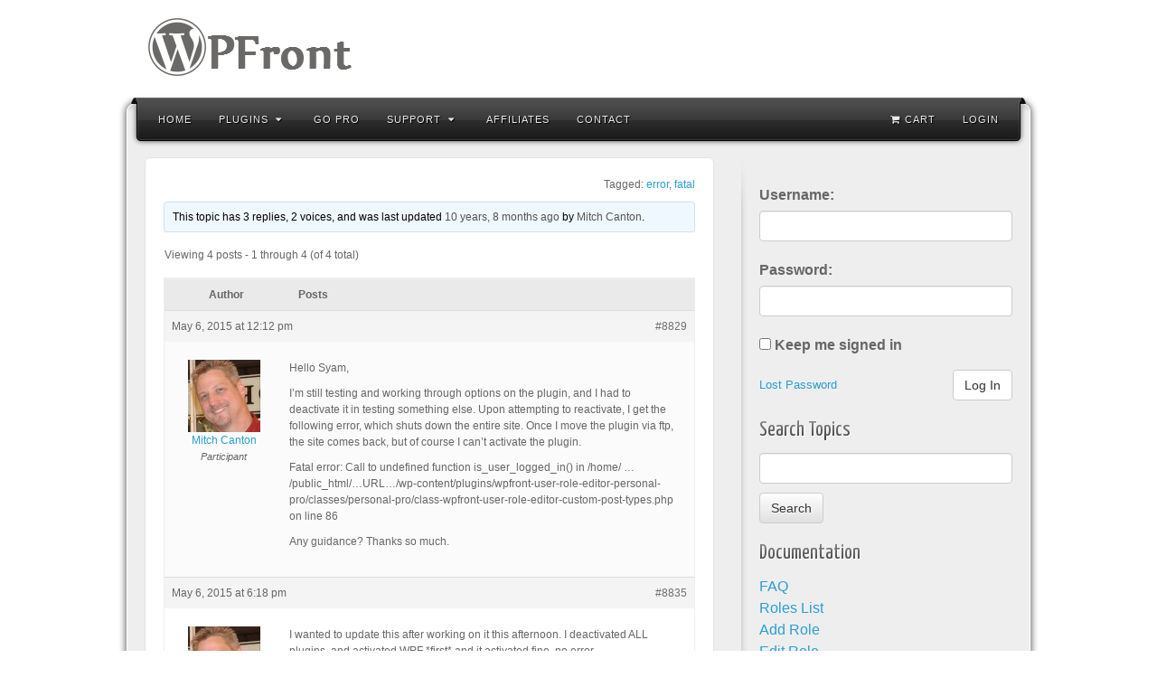

--- FILE ---
content_type: text/html; charset=UTF-8
request_url: https://wpfront.com/support/topic/fatal-error-on-reactivation/
body_size: 9360
content:
<!DOCTYPE html>
<html lang="en-US">
<head><style>img.lazy{min-height:1px}</style><link rel="preload" href="https://wpfront.com/wp-content/plugins/w3-total-cache/pub/js/lazyload.min.js?x73873" as="script">
<meta charset="UTF-8" />
<title>Fatal error on reactivation - WPFront</title>
<link rel="profile" href="https://gmpg.org/xfn/11" />
<link rel="pingback" href="" />
<link rel="apple-touch-icon" sizes="57x57" href="//wpfront.com/apple-touch-icon-57x57.png">
<link rel="apple-touch-icon" sizes="114x114" href="//wpfront.com/apple-touch-icon-114x114.png">
<link rel="apple-touch-icon" sizes="72x72" href="//wpfront.com/apple-touch-icon-72x72.png">
<link rel="apple-touch-icon" sizes="144x144" href="//wpfront.com/apple-touch-icon-144x144.png">
<link rel="apple-touch-icon" sizes="60x60" href="//wpfront.com/apple-touch-icon-60x60.png">
<link rel="apple-touch-icon" sizes="120x120" href="//wpfront.com/apple-touch-icon-120x120.png">
<link rel="apple-touch-icon" sizes="76x76" href="//wpfront.com/apple-touch-icon-76x76.png">
<link rel="apple-touch-icon" sizes="152x152" href="//wpfront.com/apple-touch-icon-152x152.png">
<link rel="apple-touch-icon" sizes="180x180" href="//wpfront.com/apple-touch-icon-180x180.png">
<link rel="icon" type="image/png" href="//wpfront.com/favicon-192x192.png" sizes="192x192">
<link rel="icon" type="image/png" href="//wpfront.com/favicon-160x160.png" sizes="160x160">
<link rel="icon" type="image/png" href="//wpfront.com/favicon-96x96.png" sizes="96x96">
<link rel="icon" type="image/png" href="//wpfront.com/favicon-16x16.png" sizes="16x16">
<link rel="icon" type="image/png" href="//wpfront.com/favicon-32x32.png" sizes="32x32">
<link rel="dns-prefetch" href="//cdn.wpfront.com">
<meta name="msapplication-TileColor" content="#da532c">
<meta name="msapplication-TileImage" content="/mstile-144x144.png">
<!--[if lt IE 9]>
<script src="https://wpfront.com/wp-content/themes/alyeska/framework/assets/js/html5.js?x73873" type="text/javascript"></script>
<![endif]-->
<!-- W3TC-include-css -->
<meta name='robots' content='index, follow, max-image-preview:large, max-snippet:-1, max-video-preview:-1' />
	<link rel="canonical" href="https://wpfront.com/support/topic/fatal-error-on-reactivation/" />
	<meta property="og:locale" content="en_US" />
	<meta property="og:type" content="article" />
	<meta property="og:title" content="Fatal error on reactivation - WPFront" />
	<meta property="og:description" content="Hello Syam, I&#039;m still testing and working through options on the plugin, and I had to deactivate it in testing something else. Upon attempting to reactivate, I get the following error, which shuts down the entire site. Once I move the plugin via ftp, the site comes back, but of course I can&#039;t activate the [&hellip;]" />
	<meta property="og:url" content="https://wpfront.com/support/topic/fatal-error-on-reactivation/" />
	<meta property="og:site_name" content="WPFront" />
	<meta property="article:modified_time" content="2015-05-16T19:22:43+00:00" />
	<meta name="twitter:card" content="summary_large_image" />
	<script type="application/ld+json" class="yoast-schema-graph">{"@context":"https://schema.org","@graph":[{"@type":"WebSite","@id":"https://wpfront.com/#website","url":"https://wpfront.com/","name":"WPFront","description":"WordPress Plugins","potentialAction":[{"@type":"SearchAction","target":{"@type":"EntryPoint","urlTemplate":"https://wpfront.com/?s={search_term_string}"},"query-input":"required name=search_term_string"}],"inLanguage":"en-US"},{"@type":"WebPage","@id":"https://wpfront.com/support/topic/fatal-error-on-reactivation/#webpage","url":"https://wpfront.com/support/topic/fatal-error-on-reactivation/","name":"Fatal error on reactivation - WPFront","isPartOf":{"@id":"https://wpfront.com/#website"},"datePublished":"2015-05-06T19:12:47+00:00","dateModified":"2015-05-16T19:22:43+00:00","breadcrumb":{"@id":"https://wpfront.com/support/topic/fatal-error-on-reactivation/#breadcrumb"},"inLanguage":"en-US","potentialAction":[{"@type":"ReadAction","target":["https://wpfront.com/support/topic/fatal-error-on-reactivation/"]}]},{"@type":"BreadcrumbList","@id":"https://wpfront.com/support/topic/fatal-error-on-reactivation/#breadcrumb","itemListElement":[{"@type":"ListItem","position":1,"name":"Home","item":"https://wpfront.com/"},{"@type":"ListItem","position":2,"name":"Topics","item":"https://wpfront.com/topics/"},{"@type":"ListItem","position":3,"name":"User Role Editor Pro","item":"https://wpfront.com/support/forum/user-role-editor-pro-2/"},{"@type":"ListItem","position":4,"name":"Fatal error on reactivation"}]}]}</script>
<link rel='dns-prefetch' href='//cdn.paddle.com' />
<link rel="alternate" type="application/rss+xml" title="WPFront &raquo; Feed" href="https://wpfront.com/feed/" />
<link rel="alternate" type="application/rss+xml" title="WPFront &raquo; Comments Feed" href="https://wpfront.com/comments/feed/" />
<link rel="alternate" type="application/rss+xml" title="WPFront &raquo; Fatal error on reactivation Comments Feed" href="https://wpfront.com/support/topic/fatal-error-on-reactivation/feed/" />
<link href="https://fonts.googleapis.com/css?family=Yanone+Kaffeesatz" rel="stylesheet" type="text/css">
<link rel='stylesheet' id='bootstrap-css'  href='https://wpfront.com/wp-content/themes/alyeska/framework/assets/plugins/bootstrap/css/bootstrap.min.css?x73873' type='text/css' media='all' />
<link rel='stylesheet' id='fontawesome-css'  href='https://wpfront.com/wp-content/themes/alyeska/framework/assets/plugins/fontawesome/css/font-awesome.min.css?x73873' type='text/css' media='all' />
<link rel='stylesheet' id='magnific_popup-css'  href='https://wpfront.com/wp-content/themes/alyeska/framework/assets/css/magnificpopup.min.css?x73873' type='text/css' media='all' />
<link rel='stylesheet' id='themeblvd-css'  href='https://wpfront.com/wp-content/themes/alyeska/framework/assets/css/themeblvd.min.css?x73873' type='text/css' media='all' />
<link rel='stylesheet' id='wp-block-library-css'  href='https://wpfront.com/wp-includes/css/dist/block-library/style.min.css?x73873' type='text/css' media='all' />
<link rel='stylesheet' id='affwp-forms-css'  href='https://wpfront.com/wp-content/plugins/affiliate-wp/assets/css/forms.min.css?x73873' type='text/css' media='all' />
<link rel='stylesheet' id='bbp_private_replies_style-css'  href='https://wpfront.com/wp-content/plugins/bbpress-private-replies/css/frond-end.css?x73873' type='text/css' media='all' />
<link rel='stylesheet' id='bbp-default-css'  href='https://wpfront.com/wp-content/plugins/bbpress/templates/default/css/bbpress.min.css?x73873' type='text/css' media='all' />
<link rel='stylesheet' id='edd-styles-css'  href='https://wpfront.com/wp-content/plugins/easy-digital-downloads/templates/edd.min.css?x73873' type='text/css' media='all' />
<link rel='stylesheet' id='wpfront-contact-form-css'  href='https://wpfront.com/wp-content/plugins/wpfront-contact-form/assets/css/contact-form.min.css?x73873' type='text/css' media='all' />
<link rel='stylesheet' id='wpfront-scroll-top-css'  href='https://wpfront.com/wp-content/plugins/wpfront-scroll-top/css/wpfront-scroll-top.min.css?x73873' type='text/css' media='all' />
<link rel='stylesheet' id='edd-recurring-css'  href='https://wpfront.com/wp-content/plugins/edd-recurring/assets/css/styles.css?x73873' type='text/css' media='all' />
<link rel='stylesheet' id='themeblvd_alyeska-css'  href='https://wpfront.com/wp-content/themes/alyeska/assets/css/theme.min.css?x73873' type='text/css' media='all' />
<link rel='stylesheet' id='themeblvd_alyeska_menu-css'  href='https://wpfront.com/wp-content/themes/alyeska/assets/css/menus.min.css?x73873' type='text/css' media='all' />
<link rel='stylesheet' id='themeblvd_alyeska_shape-css'  href='https://wpfront.com/wp-content/themes/alyeska/assets/css/shape/boxed-light.min.css?x73873' type='text/css' media='all' />
<link rel='stylesheet' id='themeblvd_responsive-css'  href='https://wpfront.com/wp-content/themes/alyeska/assets/css/responsive.min.css?x73873' type='text/css' media='all' />
<!--[if lt IE 9]>
<link rel='stylesheet' id='themeblvd_ie-css'  href='https://wpfront.com/wp-content/themes/alyeska/assets/css/ie.css?x73873' type='text/css' media='all' />
<style id='themeblvd_ie-inline-css' type='text/css'>
a {color: #2a9ed4;}a:hover,article .entry-title a:hover,.widget ul li a:hover,#breadcrumbs a:hover,.tags a:hover,.entry-meta a:hover,#footer_sub_content .copyright .menu li a:hover {color: #1a5a78;}html,body {font-family: "Lucida Sans", "Lucida Grande", "Lucida Sans Unicode", sans-serif;font-size: 16px;font-style: normal;font-weight: normal;}h1, h2, h3, h4, h5, h6, .slide-title {font-family: Yanone Kaffeesatz, Arial, sans-serif;font-style: normal;font-weight: normal;}#branding .header_logo .tb-text-logo,#featured .media-full .slide-title,#content .media-full .slide-title,#featured_below .media-full .slide-title,.tb-slogan .slogan-text,.element-tweet,.special-font {font-family: Yanone Kaffeesatz, Arial, sans-serif;font-style: normal;font-weight: normal;}
</style>
<![endif]-->
<link rel='stylesheet' id='themeblvd_theme-css'  href='https://wpfront.com/wp-content/themes/alyeska-child/style.css?x73873' type='text/css' media='all' />
<script type='text/javascript' src='https://wpfront.com/wp-includes/js/jquery/jquery.min.js?x73873' id='jquery-core-js'></script>
<script type='text/javascript' id='jquery-cookie-js-extra'>
/* <![CDATA[ */
var affwp_scripts = {"ajaxurl":"https:\/\/wpfront.com\/wp-admin\/admin-ajax.php"};
/* ]]> */
</script>
<script type='text/javascript' src='https://wpfront.com/wp-content/plugins/affiliate-wp/assets/js/jquery.cookie.min.js?x73873' id='jquery-cookie-js'></script>
<script type='text/javascript' id='affwp-tracking-js-extra'>
/* <![CDATA[ */
var affwp_debug_vars = {"integrations":{"edd":"Easy Digital Downloads"},"version":"2.1.18","currency":"USD"};
/* ]]> */
</script>
<script type='text/javascript' src='https://wpfront.com/wp-content/plugins/affiliate-wp/assets/js/tracking.min.js?x73873' id='affwp-tracking-js'></script>
<script type='text/javascript' src='https://cdn.paddle.com/paddle/paddle.js' id='owp-edd-paddle-js-js'></script>
<script type='text/javascript' id='owp-edd-paddle-frontend-js-extra'>
/* <![CDATA[ */
var edd_owp_paddle_js = {"ajax_url":"https:\/\/wpfront.com\/wp-admin\/admin-ajax.php","vendor_id":"121182","debug":"false","ajax_nonce":"510b95c541"};
/* ]]> */
</script>
<script type='text/javascript' src='https://wpfront.com/wp-content/plugins/edd-owp-paddle/assets/frontend.min.js?x73873' id='owp-edd-paddle-frontend-js'></script>
<script type='text/javascript' src='https://wpfront.com/wp-content/themes/alyeska/framework/assets/js/flexslider.min.js?x73873' id='flexslider-js'></script>
<script type='text/javascript' src='https://wpfront.com/wp-content/themes/alyeska/framework/assets/js/roundabout.min.js?x73873' id='roundabout-js'></script>
<script type='text/javascript' src='https://wpfront.com/wp-content/themes/alyeska/framework/assets/js/nivo.min.js?x73873' id='nivo-js'></script>
<script type='text/javascript' src='https://wpfront.com/wp-content/themes/alyeska/framework/assets/plugins/bootstrap/js/bootstrap.min.js?x73873' id='bootstrap-js'></script>
<script type='text/javascript' src='https://wpfront.com/wp-content/themes/alyeska/framework/assets/js/magnificpopup.min.js?x73873' id='magnific_popup-js'></script>
<script type='text/javascript' src='https://wpfront.com/wp-content/themes/alyeska/framework/assets/js/hoverintent.min.js?x73873' id='hoverintent-js'></script>
<script type='text/javascript' src='https://wpfront.com/wp-content/themes/alyeska/framework/assets/js/superfish.min.js?x73873' id='superfish-js'></script>
<script type='text/javascript' id='themeblvd-js-extra'>
/* <![CDATA[ */
var themeblvd = {"thumb_animations":"true","featured_animations":"true","image_slide_animations":"true","retina_logo":"true","bootstrap":"true","magnific_popup":"true","lightbox_animation":"fade","lightbox_mobile":"0","lightbox_mobile_iframe":"768","lightbox_mobile_gallery":"0","lightbox_error":"The lightbox media could not be loaded.","lightbox_close":"Close","lightbox_loading":"Loading...","lightbox_counter":"%curr% of %total%","lightbox_next":"Next","lightbox_previous":"Previous","superfish":"true"};
/* ]]> */
</script>
<script type='text/javascript' src='https://wpfront.com/wp-content/themes/alyeska/framework/assets/js/themeblvd.min.js?x73873' id='themeblvd-js'></script>
<link rel="https://api.w.org/" href="https://wpfront.com/wp-json/" /><link rel="EditURI" type="application/rsd+xml" title="RSD" href="https://wpfront.com/xmlrpc.php?rsd" />
<link rel="wlwmanifest" type="application/wlwmanifest+xml" href="https://wpfront.com/wp-includes/wlwmanifest.xml" /> 
<link rel='shortlink' href='https://wpfront.com/?p=8829' />
<link rel="alternate" type="application/json+oembed" href="https://wpfront.com/wp-json/oembed/1.0/embed?url=https%3A%2F%2Fwpfront.com%2Fsupport%2Ftopic%2Ffatal-error-on-reactivation%2F" />
<link rel="alternate" type="text/xml+oembed" href="https://wpfront.com/wp-json/oembed/1.0/embed?url=https%3A%2F%2Fwpfront.com%2Fsupport%2Ftopic%2Ffatal-error-on-reactivation%2F&#038;format=xml" />
		<script type="text/javascript">
		var AFFWP = AFFWP || {};
		AFFWP.referral_var = 'ref';
		AFFWP.expiration = 30;
		AFFWP.debug = 0;
		AFFWP.cookie_domain = '.wpfront.com';
		AFFWP.referral_credit_last = 0;
		</script>
<meta name="viewport" content="width=device-width, initial-scale=1.0">
<style type="text/css" id="custom-background-css">
body.custom-background { background-color: #ffffff; }
</style></head>
<body class="topic bbpress topic-template-default single single-topic postid-8829 custom-background mac chrome layout_boxed style_light menu_dark menu_flip responsive mobile_nav_style_1 tb-btn-gradient hide-featured-area hide-featured-area-above sidebar-layout-sidebar_right">
<div id="wrapper">
	<div id="container">

		
		<!-- HEADER (start) -->

		<div id="top">
			<header id="branding" role="banner">
				<div class="content">
					<div class="header-above"></div><!-- .header-above (end) -->	<div id="header_content">
		<div class="header_content-inner">
			<div class="header_content-content clearfix">
					<div class="header_logo header_logo_image">
		<a href="https://wpfront.com" title="WPFront" class="tb-image-logo"><img class="lazy" src="data:image/svg+xml,%3Csvg%20xmlns='http://www.w3.org/2000/svg'%20viewBox='0%200%201%201'%3E%3C/svg%3E" data-src="https://cdn.wpfront.com/wp-content/uploads/logo-2.png" alt="WPFront" style="width:233px;height:64px;"/></a>	</div><!-- .tbc_header_logo (end) -->
		<div class="header-addon">
		<div class="social-media">
					</div><!-- .social-media (end) -->
					</div><!-- .header-addon (end) -->
				</div><!-- .header_content-content (end) -->
		</div><!-- .header_content-inner (end) -->
	</div><!-- #header_content (end) -->
		<div id="menu-wrapper">
				<div id="main-top">
			<div class="main-top-left"></div>
			<div class="main-top-right"></div>
			<div class="main-top-middle"></div>
		</div>
		<div class="menu-wrapper-inner">
							<a href="#main-menu" class="btn-navbar">
					<i class="fa fa-bars"></i>				</a>
						<div id="main-menu">
				<div id="menu-inner" class="flip-menu flip-dark">
					<div class="menu-left"><!-- --></div>
					<div class="menu-middle">
						<div class="menu-middle-inner">

							<!-- PRIMARY NAV (start) -->

							<ul id="primary-menu" class="sf-menu"><li id="menu-item-12" class="menu-item menu-item-type-custom menu-item-object-custom menu-item-12"><a href="/">Home</a></li>
<li id="menu-item-15" class="menu-item menu-item-type-custom menu-item-object-custom menu-item-has-children menu-item-15"><a href="/wordpress-plugins/">Plugins<i class="sf-sub-indicator fa fa-caret-down"></i></a></a>
<ul class="sub-menu">
	<li id="menu-item-13" class="menu-item menu-item-type-post_type menu-item-object-page menu-item-has-children menu-item-13"><a href="https://wpfront.com/wordpress-plugins/notification-bar-plugin/">Notification Bar Plugin<i class="sf-sub-indicator fa fa-caret-right"></i></a></a>
	<ul class="sub-menu">
		<li id="menu-item-64" class="menu-item menu-item-type-post_type menu-item-object-page menu-item-64"><a href="https://wpfront.com/wordpress-plugins/notification-bar-plugin/notification-bar-plugin-ideas/">Plugin Ideas</a></li>
		<li id="menu-item-65" class="menu-item menu-item-type-post_type menu-item-object-page menu-item-65"><a href="https://wpfront.com/wordpress-plugins/notification-bar-plugin/notification-bar-plugin-settings/">Plugin Settings</a></li>
		<li id="menu-item-66" class="menu-item menu-item-type-post_type menu-item-object-page menu-item-66"><a href="https://wpfront.com/wordpress-plugins/notification-bar-plugin/notification-bar-plugin-faq/">Plugin FAQ</a></li>
	</ul>
</li>
	<li id="menu-item-102" class="menu-item menu-item-type-post_type menu-item-object-page menu-item-has-children menu-item-102"><a href="https://wpfront.com/wordpress-plugins/scroll-top-plugin/">Scroll Top Plugin<i class="sf-sub-indicator fa fa-caret-right"></i></a></a>
	<ul class="sub-menu">
		<li id="menu-item-104" class="menu-item menu-item-type-post_type menu-item-object-page menu-item-104"><a href="https://wpfront.com/wordpress-plugins/scroll-top-plugin/scroll-top-plugin-settings/">Plugin Settings</a></li>
		<li id="menu-item-103" class="menu-item menu-item-type-post_type menu-item-object-page menu-item-103"><a href="https://wpfront.com/wordpress-plugins/scroll-top-plugin/scroll-top-plugin-faq/">Plugin FAQ</a></li>
	</ul>
</li>
	<li id="menu-item-1196" class="menu-item menu-item-type-post_type menu-item-object-page menu-item-has-children menu-item-1196"><a href="https://wpfront.com/user-role-editor-pro/">User Role Editor Plugin<i class="sf-sub-indicator fa fa-caret-right"></i></a></a>
	<ul class="sub-menu">
		<li id="menu-item-1198" class="menu-item menu-item-type-post_type menu-item-object-page menu-item-1198"><a href="https://wpfront.com/user-role-editor-pro/documentation/">Plugin Documentation</a></li>
		<li id="menu-item-1199" class="menu-item menu-item-type-post_type menu-item-object-page menu-item-1199"><a href="https://wpfront.com/user-role-editor-pro/settings/">Plugin Settings</a></li>
		<li id="menu-item-1200" class="menu-item menu-item-type-post_type menu-item-object-page menu-item-1200"><a href="https://wpfront.com/user-role-editor-pro/faq/">Plugin FAQ</a></li>
	</ul>
</li>
	<li id="menu-item-118663" class="menu-item menu-item-type-post_type menu-item-object-page menu-item-118663"><a href="https://wpfront.com/wordpress-plugins/wordpress-paddle-gateway/">Paddle Gateway Plugin</a></li>
</ul>
</li>
<li id="menu-item-1031" class="menu-item menu-item-type-post_type menu-item-object-page menu-item-1031"><a href="https://wpfront.com/user-role-editor-pro/">Go Pro</a></li>
<li id="menu-item-792" class="menu-item menu-item-type-custom menu-item-object-custom menu-item-has-children menu-item-792"><a href="/support/forum/user-role-editor-pro-2/">Support<i class="sf-sub-indicator fa fa-caret-down"></i></a></a>
<ul class="sub-menu">
	<li id="menu-item-819" class="menu-item menu-item-type-post_type menu-item-object-page menu-item-819"><a href="https://wpfront.com/user-role-editor-pro/documentation/">Documentation</a></li>
	<li id="menu-item-822" class="menu-item menu-item-type-post_type menu-item-object-page menu-item-822"><a href="https://wpfront.com/user-role-editor-pro/faq/">FAQ</a></li>
</ul>
</li>
<li id="menu-item-6529" class="menu-item menu-item-type-post_type menu-item-object-page menu-item-6529"><a href="https://wpfront.com/affiliate-area/">Affiliates</a></li>
<li id="menu-item-42" class="menu-item menu-item-type-post_type menu-item-object-page menu-item-42"><a href="https://wpfront.com/contact/">Contact</a></li>
<li class="wpf-menu-right"><a href="/support/">Login</a></li><li class="wpf-menu-right"><a href="/checkout/"><i class="fa fa-shopping-cart"></i>Cart</a></li></ul>
							
							<!-- PRIMARY NAV (end) -->

													</div><!-- .menu-middle-inner (end) -->
					</div><!-- .menu-middle (end) -->
					<div class="menu-right"><!-- --></div>
				</div><!-- #menu-inner (end) -->
			</div><!-- #main-menu (end) -->
		</div><!-- .menu-wrapper-inner (end) -->
	</div><!-- #menu-wrapper (end) -->
					</div><!-- .content (end) -->
			</header><!-- #branding (end) -->
		</div><!-- #top (end) -->

		<!-- HEADER (end) -->

			<!-- MAIN (start) -->

	<div id="main" class="sidebar_right">
		<div class="main-inner">
			<div class="main-content">
				<div class="grid-protection clearfix">
	<div class="main-top"></div><!-- .main-top (end) -->
	<div id="sidebar_layout" class="clearfix">
		<div class="sidebar_layout-inner">
			<div class="row grid-protection">

				
				<!-- CONTENT (start) -->

				<div id="content" class="col-sm-8 clearfix" role="main">
					<div class="inner">
								
						
							<div class="article-wrap">
	<article id="post-8829" class="post-8829 topic type-topic status-closed hentry topic-tag-error topic-tag-fatal">
		<div class="entry-content">
			
<div id="bbpress-forums" class="bbpress-wrapper">

	
	
	
	
	
		<div class="bbp-topic-tags"><p>Tagged:&nbsp;<a href="https://wpfront.com/support/topic-tag/error/" rel="tag">error</a>, <a href="https://wpfront.com/support/topic-tag/fatal/" rel="tag">fatal</a></p></div>
		<div class="bbp-template-notice info"><ul><li class="bbp-topic-description">This topic has 3 replies, 2 voices, and was last updated <a href="https://wpfront.com/support/topic/fatal-error-on-reactivation/#post-8842" title="Reply To: Fatal error on reactivation">10 years, 8 months ago</a> by <a href="https://wpfront.com/support/users/mitchcan/" title="View Mitch Canton&#039;s profile" class="bbp-author-link"><span  class="bbp-author-avatar"><img alt='' src="data:image/svg+xml,%3Csvg%20xmlns='http://www.w3.org/2000/svg'%20viewBox='0%200%2014%2014'%3E%3C/svg%3E" data-src='https://secure.gravatar.com/avatar/1057fd7f5e09fb5cf590fdc315714c0f?s=14&#038;d=mm&#038;r=g' data-srcset='https://secure.gravatar.com/avatar/1057fd7f5e09fb5cf590fdc315714c0f?s=28&#038;d=mm&#038;r=g 2x' class='avatar avatar-14 photo lazy' height='14' width='14' loading='lazy'/></span><span  class="bbp-author-name">Mitch Canton</span></a>.</li></ul></div>
		
		
			
<div class="bbp-pagination">
	<div class="bbp-pagination-count">Viewing 4 posts - 1 through 4 (of 4 total)</div>
	<div class="bbp-pagination-links"></div>
</div>


			
<ul id="topic-8829-replies" class="forums bbp-replies">

	<li class="bbp-header">
		<div class="bbp-reply-author">Author</div><!-- .bbp-reply-author -->
		<div class="bbp-reply-content">Posts</div><!-- .bbp-reply-content -->
	</li><!-- .bbp-header -->

	<li class="bbp-body">

		
			
				
<div id="post-8829" class="bbp-reply-header">
	<div class="bbp-meta">
		<span class="bbp-reply-post-date">May 6, 2015 at 12:12 pm</span>

		
		<a href="https://wpfront.com/support/topic/fatal-error-on-reactivation/#post-8829" class="bbp-reply-permalink">#8829</a>

		
		<span class="bbp-admin-links"></span>
		
	</div><!-- .bbp-meta -->
</div><!-- #post-8829 -->

<div class="loop-item-0 user-id-830 bbp-parent-forum-803 bbp-parent-topic-803 bbp-reply-position-1 odd  post-8829 topic type-topic status-closed hentry topic-tag-error topic-tag-fatal">
	<div class="bbp-reply-author">

		
		<a href="https://wpfront.com/support/users/mitchcan/" title="View Mitch Canton&#039;s profile" class="bbp-author-link"><span  class="bbp-author-avatar"><img alt='' src="data:image/svg+xml,%3Csvg%20xmlns='http://www.w3.org/2000/svg'%20viewBox='0%200%2080%2080'%3E%3C/svg%3E" data-src='https://secure.gravatar.com/avatar/1057fd7f5e09fb5cf590fdc315714c0f?s=80&#038;d=mm&#038;r=g' data-srcset='https://secure.gravatar.com/avatar/1057fd7f5e09fb5cf590fdc315714c0f?s=160&#038;d=mm&#038;r=g 2x' class='avatar avatar-80 photo lazy' height='80' width='80' loading='lazy'/></span><span  class="bbp-author-name">Mitch Canton</span></a><div class="bbp-author-role">Participant</div>
		
		
	</div><!-- .bbp-reply-author -->

	<div class="bbp-reply-content">

		
		<p>Hello Syam,</p>
<p>I&#8217;m still testing and working through options on the plugin, and I had to deactivate it in testing something else. Upon attempting to reactivate, I get the following error, which shuts down the entire site. Once I move the plugin via ftp, the site comes back, but of course I can&#8217;t activate the plugin.</p>
<p>Fatal error: Call to undefined function is_user_logged_in() in /home/ &#8230; /public_html/&#8230;URL&#8230;/wp-content/plugins/wpfront-user-role-editor-personal-pro/classes/personal-pro/class-wpfront-user-role-editor-custom-post-types.php on line 86</p>
<p>Any guidance? Thanks so much.</p>

		
	</div><!-- .bbp-reply-content -->
</div><!-- .reply -->

			
				
<div id="post-8835" class="bbp-reply-header">
	<div class="bbp-meta">
		<span class="bbp-reply-post-date">May 6, 2015 at 6:18 pm</span>

		
		<a href="https://wpfront.com/support/topic/fatal-error-on-reactivation/#post-8835" class="bbp-reply-permalink">#8835</a>

		
		<span class="bbp-admin-links"></span>
		
	</div><!-- .bbp-meta -->
</div><!-- #post-8835 -->

<div class="loop-item-1 user-id-830 bbp-parent-forum-803 bbp-parent-topic-8829 bbp-reply-position-2 even topic-author  post-8835 reply type-reply status-publish hentry">
	<div class="bbp-reply-author">

		
		<a href="https://wpfront.com/support/users/mitchcan/" title="View Mitch Canton&#039;s profile" class="bbp-author-link"><span  class="bbp-author-avatar"><img alt='' src="data:image/svg+xml,%3Csvg%20xmlns='http://www.w3.org/2000/svg'%20viewBox='0%200%2080%2080'%3E%3C/svg%3E" data-src='https://secure.gravatar.com/avatar/1057fd7f5e09fb5cf590fdc315714c0f?s=80&#038;d=mm&#038;r=g' data-srcset='https://secure.gravatar.com/avatar/1057fd7f5e09fb5cf590fdc315714c0f?s=160&#038;d=mm&#038;r=g 2x' class='avatar avatar-80 photo lazy' height='80' width='80' loading='lazy'/></span><span  class="bbp-author-name">Mitch Canton</span></a><div class="bbp-author-role">Participant</div>
		
		
	</div><!-- .bbp-reply-author -->

	<div class="bbp-reply-content">

		
		<p>I wanted to update this after working on it this afternoon. I deactivated ALL plugins, and activated WPF *first* and it activated fine, no error. </p>
<p>I then re-activated ALL of the remaining plugins (via bulk) and then it threw the fatal error again, locked up the site and I had to remove WPF via ftp.</p>
<p>I then deactivated all plugins, activated WPF first, and then activated ALL of the other plugins *one at a time* and they all reactivated, with no fatal error with WPF still active.</p>
<p>That is really strange. It must have been something to do with the order they were activated in maybe? If you have any ideas, I&#8217;d like to hear them. </p>
<p>Unless it happens again, or unless you can replicate, I guess this isn&#8217;t really an issue.</p>

		
	</div><!-- .bbp-reply-content -->
</div><!-- .reply -->

			
				
<div id="post-8841" class="bbp-reply-header">
	<div class="bbp-meta">
		<span class="bbp-reply-post-date">May 6, 2015 at 7:11 pm</span>

		
		<a href="https://wpfront.com/support/topic/fatal-error-on-reactivation/#post-8841" class="bbp-reply-permalink">#8841</a>

		
		<span class="bbp-admin-links"></span>
		
	</div><!-- .bbp-meta -->
</div><!-- #post-8841 -->

<div class="loop-item-2 user-id-2 bbp-parent-forum-803 bbp-parent-topic-8829 bbp-reply-position-3 odd  post-8841 reply type-reply status-publish hentry">
	<div class="bbp-reply-author">

		
		<a href="https://wpfront.com/support/users/syam-mohan/" title="View Syam Mohan&#039;s profile" class="bbp-author-link"><span  class="bbp-author-avatar"><img alt='' src="data:image/svg+xml,%3Csvg%20xmlns='http://www.w3.org/2000/svg'%20viewBox='0%200%2080%2080'%3E%3C/svg%3E" data-src='https://secure.gravatar.com/avatar/b76c50399791bded4eb9785268e821c9?s=80&#038;d=mm&#038;r=g' data-srcset='https://secure.gravatar.com/avatar/b76c50399791bded4eb9785268e821c9?s=160&#038;d=mm&#038;r=g 2x' class='avatar avatar-80 photo lazy' height='80' width='80' loading='lazy'/></span><span  class="bbp-author-name">Syam Mohan</span></a><div class="bbp-author-role">Keymaster</div>
		
		
	</div><!-- .bbp-reply-author -->

	<div class="bbp-reply-content">

		
		<p>Hi Mitch,</p>
<p>Can you try bulk activating with excluding one plugin at a time? So we might be able to find the conflicting plugin.</p>
<p>Thanks</p>
<p>Syam</p>

		
	</div><!-- .bbp-reply-content -->
</div><!-- .reply -->

			
				
<div id="post-8842" class="bbp-reply-header">
	<div class="bbp-meta">
		<span class="bbp-reply-post-date">May 6, 2015 at 7:16 pm</span>

		
		<a href="https://wpfront.com/support/topic/fatal-error-on-reactivation/#post-8842" class="bbp-reply-permalink">#8842</a>

		
		<span class="bbp-admin-links"></span>
		
	</div><!-- .bbp-meta -->
</div><!-- #post-8842 -->

<div class="loop-item-3 user-id-830 bbp-parent-forum-803 bbp-parent-topic-8829 bbp-reply-position-4 even topic-author  post-8842 reply type-reply status-publish hentry">
	<div class="bbp-reply-author">

		
		<a href="https://wpfront.com/support/users/mitchcan/" title="View Mitch Canton&#039;s profile" class="bbp-author-link"><span  class="bbp-author-avatar"><img alt='' src="data:image/svg+xml,%3Csvg%20xmlns='http://www.w3.org/2000/svg'%20viewBox='0%200%2080%2080'%3E%3C/svg%3E" data-src='https://secure.gravatar.com/avatar/1057fd7f5e09fb5cf590fdc315714c0f?s=80&#038;d=mm&#038;r=g' data-srcset='https://secure.gravatar.com/avatar/1057fd7f5e09fb5cf590fdc315714c0f?s=160&#038;d=mm&#038;r=g 2x' class='avatar avatar-80 photo lazy' height='80' width='80' loading='lazy'/></span><span  class="bbp-author-name">Mitch Canton</span></a><div class="bbp-author-role">Participant</div>
		
		
	</div><!-- .bbp-reply-author -->

	<div class="bbp-reply-content">

		
		<p>Well, normally I&#8217;d say sure&#8230; but I have 118 (!!) active plugins on this sandbox site. That might take way too long to do it that way. I&#8217;ll see if I can do it in blocks of 10 or so to try and target the problem and let you know.</p>

		
	</div><!-- .bbp-reply-content -->
</div><!-- .reply -->

			
		
	</li><!-- .bbp-body -->

	<li class="bbp-footer">
		<div class="bbp-reply-author">Author</div>
		<div class="bbp-reply-content">Posts</div><!-- .bbp-reply-content -->
	</li><!-- .bbp-footer -->
</ul><!-- #topic-8829-replies -->


			
<div class="bbp-pagination">
	<div class="bbp-pagination-count">Viewing 4 posts - 1 through 4 (of 4 total)</div>
	<div class="bbp-pagination-links"></div>
</div>


		
		

	<div id="no-reply-8829" class="bbp-no-reply">
		<div class="bbp-template-notice">
			<ul>
				<li>The topic &#8216;Fatal error on reactivation&#8217; is closed to new replies.</li>
			</ul>
		</div>
	</div>



	
	

	
</div>
			<div class="clear"></div>
								</div><!-- .entry-content -->
	</article><!-- #post-8829 -->
</div><!-- .article-wrap (end) -->
							
							
						
											</div><!-- .inner (end) -->
				</div><!-- #content (end) -->

				<!-- CONTENT (end) -->

				<div class="fixed-sidebar right-sidebar col-sm-4"><div class="fixed-sidebar-inner"><div class="widget-area widget-area-fixed"><aside id="bbp_login_widget-2" class="widget bbp_widget_login"><div class="widget-inner">
			<form method="post" action="https://wpfront.com/wp-login.php?itsec-hb-token=wpflogin" class="bbp-login-form">
				<fieldset class="bbp-form">
					<legend>Log In</legend>

					<div class="bbp-username">
						<label for="user_login">Username: </label>
						<input type="text" name="log" value="" size="20" maxlength="100" id="user_login" autocomplete="off" />
					</div>

					<div class="bbp-password">
						<label for="user_pass">Password: </label>
						<input type="password" name="pwd" value="" size="20" id="user_pass" autocomplete="off" />
					</div>

					<div class="bbp-remember-me">
						<input type="checkbox" name="rememberme" value="forever"  id="rememberme" />
						<label for="rememberme">Keep me signed in</label>
					</div>

					
					<div class="bbp-submit-wrapper">

						<button type="submit" name="user-submit" id="user-submit" class="button submit user-submit">Log In</button>

						
	<input type="hidden" name="user-cookie" value="1" />

	<input type="hidden" id="bbp_redirect_to" name="redirect_to" value="https://wpfront.com/support/topic/fatal-error-on-reactivation/" /><input type="hidden" id="_wpnonce" name="_wpnonce" value="c9b6671441" /><input type="hidden" name="_wp_http_referer" value="/support/topic/fatal-error-on-reactivation/" />
					</div>

					
						<div class="bbp-login-links">

							
							
								<a href="/wpflogin?action=lostpassword" title="Lost Password" class="bbp-lostpass-link">Lost Password</a>

							
						</div>

					
				</fieldset>
			</form>

		</div></aside><aside id="bbp_search_widget-2" class="widget widget_display_search"><div class="widget-inner"><h3 class="widget-title">Search Topics</h3>
<form role="search" method="get" id="bbp-search-form" action="https://wpfront.com/support/search/">
	<div>
		<label class="screen-reader-text hidden" for="bbp_search">Search for:</label>
		<input type="hidden" name="action" value="bbp-search-request" />
		<input tabindex="101" type="text" value="" name="bbp_search" id="bbp_search" />
		<input tabindex="102" class="button" type="submit" id="bbp_search_submit" value="Search" />
	</div>
</form>
</div></aside><aside id="text-11" class="widget widget_text"><div class="widget-inner"><h3 class="widget-title">Documentation</h3>			<div class="textwidget"><a href="/user-role-editor-pro/faq/">FAQ</a></div>
		</div></aside><aside id="text-10" class="widget widget_text"><div class="widget-inner">			<div class="textwidget"><a title="Roles List" href="/user-role-editor-pro/list-roles/">Roles List</a>

<a title="Add Role" href="/user-role-editor-pro/add-role/">Add Role</a>

<a title="Edit Role" href="/user-role-editor-pro/edit-role/">Edit Role</a>

<a title="Delete Role" href="/user-role-editor-pro/delete-role/">Delete Role</a>

<a title="Restore Role" href="/user-role-editor-pro/restore-role/">Restore Role</a>

<a title="Add or Remove Capability" href="/user-role-editor-pro/add-remove-capability/">Add or Remove Capability</a>

<a title="Assign / Migrate Users" href="/user-role-editor-pro/assign-migrate-users/">Assign/Migrate Users</a>

<a title="Posts/Pages Extended Permissions" href="/user-role-editor-pro/posts-pages-extended-permissions/">Posts/Pages Extended Permissions</a>

<a title="Custom Post Type Permissions" href="/user-role-editor-pro/custom-post-type-permissions/">Custom Post Type Permissions</a>

<a title="Navigation Menu Permissions" href="/user-role-editor-pro/navigation-menu-permissions/">Navigation Menu Permissions</a>

<a title="Navigation Menu Permissions" href="/user-role-editor-pro/widget-permissions/">Widget Permissions</a>

<a title="Admin Menu Editor" href="/user-role-editor-pro/menu-editor/">Admin Menu Editor</a>

<a title="Media/Attachment File Permissions" href="/user-role-editor-pro/media-attachment-file-permissions/">Media/Attachment File Permissions</a>

<a title="Media/Attachment File Permissions" href="/user-role-editor-pro/user-level-permissions/">User Level Permissions</a>

<a title="Content Restriction Shortcodes" href="/user-role-editor-pro/content-restriction-shortcodes/">Content Restriction Shortcodes</a>

<a title="Login Redirect" href="/user-role-editor-pro/login-redirect/">Login Redirect</a>

<a title="Export Roles" href="/user-role-editor-pro/export-roles/">Export Roles</a>

<a title="Import Roles" href="/user-role-editor-pro/import-roles/">Import Roles</a>

<a title="Bulk Edit" href="/user-role-editor-pro/bulk-edit/">Bulk Edit</a>

<a title="Settings" href="/user-role-editor-pro/settings/">Settings</a>

<a title="Multisite Roles List" href="/user-role-editor-pro/multisite-roles-list/">Multisite Roles List</a>

<a title="Multisite Add New Role" href="/user-role-editor-pro/multisite-add-new-role/">Multisite Add New Role</a>

<a title="Multisite Edit Role" href="/user-role-editor-pro/multisite-edit-role/">Multisite Edit Role</a>

<a title="Multisite Delete Role" href="/user-role-editor-pro/multisite-delete-role/">Multisite Delete Role</a>

<a title="Multisite Restore Role" href="/user-role-editor-pro/multisite-restore-role/">Multisite Restore Role</a>

<a title="Multisite Sync Roles" href="/user-role-editor-pro/multisite-sync-roles/">Multisite Sync Roles</a>

<a title="Multisite Settings" href="/user-role-editor-pro/multisite-settings/">Multisite Settings</a>

<a title="WordPress Capabilities" href="/wordpress-plugins/user-role-editor-plugin/wordpress-capabilities/">WordPress Capabilities</a>

<a title="Installation Instructions" href="/user-role-editor-pro/actions-and-filters/">Actions and Filters</a>

<a title="Installation Instructions" href="/user-role-editor-pro/installation-instructions/">Installation Instructions</a></div>
		</div></aside></div><!-- .widget_area (end) --></div><!-- .fixed-sidebar-inner (end) --></div><!-- .fixed-sidebar (end) -->
			</div><!-- .grid-protection (end) -->
		</div><!-- .sidebar_layout-inner (end) -->
	</div><!-- .#sidebar_layout (end) -->

<div class="main-bottom"></div><!-- .main-bottom (end) -->				</div><!-- .grid-protection (end) -->
			</div><!-- .main-content (end) -->
		</div><!-- .main-inner (end) -->
	</div><!-- #main (end) -->

	<!-- MAIN (end) -->
	
		<!-- FOOTER (start) -->

		<div id="bottom">
			<footer id="colophon" role="contentinfo">
				<div class="colophon-inner">
						<div id="footer_sub_content">
		<div class="footer_sub_content-inner">
			<div class="footer_sub_content-content">
				<div class="copyright">
					<span class="text"></span>
					<span class="menu"></span>
				</div><!-- .copyright (end) -->
				<div class="clear"></div>
			</div><!-- .content (end) -->
		</div><!-- .container (end) -->
	</div><!-- .footer_sub_content (end) -->
	<div class="footer-below"></div><!-- .footer-below (end) -->				</div><!-- .content (end) -->
			</footer><!-- #colophon (end) -->
		</div><!-- #bottom (end) -->

		<!-- FOOTER (end) -->

			<div id="after-footer">
		<div class="after-footer-left"></div>
		<div class="after-footer-right"></div>
		<div class="after-footer-middle"></div>
	</div>
	
	</div><!-- #container (end) -->
</div><!-- #wrapper (end) -->
        <div id="wpfront-scroll-top-container">
            <i class="fa fa-chevron-circle-up fa-4x"></i>        </div>

        <style type="text/css">
            #wpfront-scroll-top-container i {
                color: #666666;
            }

                    </style>
                <script type="text/javascript">
            function wpfront_scroll_top_init() {
                if (typeof wpfront_scroll_top === "function" && typeof jQuery !== "undefined") {
                    wpfront_scroll_top({"scroll_offset":100,"button_width":0,"button_height":0,"button_opacity":0.6,"button_fade_duration":200,"scroll_duration":200,"location":1,"marginX":20,"marginY":20,"hide_iframe":false,"auto_hide":true,"auto_hide_after":1,"button_action":"top","button_action_element_selector":"","button_action_container_selector":"html, body","button_action_element_offset":0});
                } else {
                    setTimeout(wpfront_scroll_top_init, 100);
                }
            }
            wpfront_scroll_top_init();
        </script>
        <script type="text/javascript">document.addEventListener("wpcf7mailsent", function(event){  window.location = "/contact/contact-redirect/" });</script><script type='text/javascript' src='https://wpfront.com/wp-content/plugins/bbpress/templates/default/js/editor.min.js?x73873' id='bbpress-editor-js'></script>
<script type='text/javascript' id='bbpress-engagements-js-extra'>
/* <![CDATA[ */
var bbpEngagementJS = {"object_id":"8829","bbp_ajaxurl":"https:\/\/wpfront.com\/support\/topic\/fatal-error-on-reactivation\/?bbp-ajax=true","generic_ajax_error":"Something went wrong. Refresh your browser and try again."};
/* ]]> */
</script>
<script type='text/javascript' src='https://wpfront.com/wp-content/plugins/bbpress/templates/default/js/engagements.min.js?x73873' id='bbpress-engagements-js'></script>
<script type='text/javascript' id='edd-ajax-js-extra'>
/* <![CDATA[ */
var edd_scripts = {"ajaxurl":"https:\/\/wpfront.com\/wp-admin\/admin-ajax.php","position_in_cart":"","has_purchase_links":"","already_in_cart_message":"You have already added this item to your cart","empty_cart_message":"Your cart is empty","loading":"Loading","select_option":"Please select an option","is_checkout":"0","default_gateway":"owp_edd_paddle","redirect_to_checkout":"1","checkout_page":"https:\/\/wpfront.com\/checkout\/","permalinks":"1","quantities_enabled":"","taxes_enabled":"0"};
/* ]]> */
</script>
<script type='text/javascript' src='https://wpfront.com/wp-content/plugins/easy-digital-downloads/assets/js/edd-ajax.min.js?x73873' id='edd-ajax-js'></script>
<script type='text/javascript' id='wpfront-contact-form-js-extra'>
/* <![CDATA[ */
var wpfront_contact_form_data = {"ajaxurl":"https:\/\/wpfront.com\/wp-admin\/admin-ajax.php","need_captcha":"1"};
/* ]]> */
</script>
<script type='text/javascript' src='https://wpfront.com/wp-content/plugins/wpfront-contact-form/assets/js/contact-form.min.js?x73873' id='wpfront-contact-form-js'></script>
<script type="text/javascript" src="https://wpfront.com/wp-content/plugins/wpfront-scroll-top/js/wpfront-scroll-top.min.js?x73873" id="wpfront-scroll-top-js" async="async" defer="defer"></script>
<script type='text/javascript' src='https://wpfront.com/wp-content/themes/alyeska/assets/js/alyeska.min.js?x73873' id='themeblvd_theme-js'></script>
<!-- [WPFront Notification Bar] Page generated at 2026-01-24 08:50:39 am. --><script type="text/javascript">console.log('[WPFront Notification Bar] Page generated at 2026-01-24 08:50:39 am.');console.log('[WPFront Notification Bar] Notification bar is enabled.');console.log('[WPFront Notification Bar] Filter: End time is in past, disabling notification. End time: 1638316740[2021-11-30 11:59 pm], Current time: 1769244600[2026-01-24 08:50 am]');</script><!-- W3TC-include-js-head -->
<script>window.w3tc_lazyload=1,window.lazyLoadOptions={elements_selector:".lazy",callback_loaded:function(t){var e;try{e=new CustomEvent("w3tc_lazyload_loaded",{detail:{e:t}})}catch(a){(e=document.createEvent("CustomEvent")).initCustomEvent("w3tc_lazyload_loaded",!1,!1,{e:t})}window.dispatchEvent(e)}}</script><script async src="https://wpfront.com/wp-content/plugins/w3-total-cache/pub/js/lazyload.min.js?x73873"></script><script defer src="https://static.cloudflareinsights.com/beacon.min.js/vcd15cbe7772f49c399c6a5babf22c1241717689176015" integrity="sha512-ZpsOmlRQV6y907TI0dKBHq9Md29nnaEIPlkf84rnaERnq6zvWvPUqr2ft8M1aS28oN72PdrCzSjY4U6VaAw1EQ==" data-cf-beacon='{"version":"2024.11.0","token":"3de63da894ea4a2b96b4bdde9bc54d4a","r":1,"server_timing":{"name":{"cfCacheStatus":true,"cfEdge":true,"cfExtPri":true,"cfL4":true,"cfOrigin":true,"cfSpeedBrain":true},"location_startswith":null}}' crossorigin="anonymous"></script>
</body>
</html>


--- FILE ---
content_type: text/css
request_url: https://wpfront.com/wp-content/plugins/wpfront-contact-form/assets/css/contact-form.min.css?x73873
body_size: 49
content:
div.wpfront-contact-form{margin:auto;min-width:250px;width:50%}div.wpfront-contact-form p.error,div.wpfront-contact-form p.input-field span.required{color:red}div.wpfront-contact-form p.input-field input[type=text],div.wpfront-contact-form p.input-field textarea{color:inherit;max-width:400px;width:100%}div.wpfront-contact-form .required.form-invalid{border:2px solid red}div.wpfront-contact-form button.wpfront-contact-form-submit-button{overflow:hidden;position:relative;text-decoration:none;vertical-align:middle;white-space:nowrap}div.wpfront-contact-form button.wpfront-contact-form-submit-button span.wpfront-contact-form-submit-button-label{filter:alpha(opacity=100);opacity:1;-webkit-transition:opacity .1s!important;-moz-transition:opacity .1s!important;-ms-transition:opacity .1s!important;-o-transition:opacity .1s!important;transition:opacity .1s!important}@keyframes wpfront-contact-form-spinning{0%{transform:rotate(0deg)}to{transform:rotate(1turn)}}div.wpfront-contact-form button.wpfront-contact-form-submit-button span.wpfront-contact-form-submit-button-spinner{-webkit-animation:wpfront-contact-form-spinning 1.1s linear infinite;animation:wpfront-contact-form-spinning 1.1s linear infinite;border:.2em solid rgba(85,85,85,.2);border-left-color:#555;border-radius:50%;display:block;filter:alpha(opacity=0);font-size:.75em;height:1.5em;left:calc(50% - .75em);opacity:0;position:absolute;top:calc(50% - .75em);-ms-transform:translateZ(0);transform:translateZ(0);-webkit-transition:opacity .1s!important;-moz-transition:opacity .1s!important;-ms-transition:opacity .1s!important;-o-transition:opacity .1s!important;transition:opacity .1s!important;width:1.5em}div.wpfront-contact-form button.wpfront-contact-form-submit-button.loading span.wpfront-contact-form-submit-button-label{filter:alpha(opacity=0);opacity:0}div.wpfront-contact-form button.wpfront-contact-form-submit-button.loading span.wpfront-contact-form-submit-button-spinner{filter:alpha(opacity=100);opacity:1}div.wpfront-contact-form p.captcha.hidden{display:none}div.wpfront-contact-form p.captcha img,div.wpfront-contact-form p.captcha input{display:inline-block;margin:0;vertical-align:bottom}div.wpfront-contact-form p.captcha input{width:90px}div.wpfront-contact-form p.captcha img{height:34px;width:110px}div.wpfront-contact-form p.captcha i{border:0;cursor:pointer;display:inline-block;font-size:22px;margin-bottom:6px;vertical-align:bottom}

--- FILE ---
content_type: application/javascript
request_url: https://wpfront.com/wp-content/themes/alyeska/framework/assets/js/themeblvd.min.js?x73873
body_size: 1084
content:
(function(a){a.fn.toggleMenu=function(b){var c=a.extend({viewport:768,openClass:"mobile-open",closedClass:"mobile-closed"},b);this.each(function(){var d=a(this),g=a(d.attr("href")),f,e=false;d.click(function(){if(g.hasClass(c.openClass)){g.slideUp().removeClass(c.openClass).addClass(c.closedClass)}else{g.slideDown().removeClass(c.closedClass).addClass(c.openClass)}return false});a(window).resize(function(){if(false!==e){clearTimeout(e)}e=setTimeout(function(){f=a(window).width();if(f>c.viewport){g.show().removeClass(c.openClass+" "+c.closedClass).addClass("expanded")}else{if(g.hasClass("expanded")){g.hide().removeClass("expanded")}}},100)})})}})(jQuery);jQuery(document).ready(function(e){var c=e(window).width();if(themeblvd.superfish=="true"){e("ul.sf-menu").superfish({speed:200}).addClass("sf-menu-with-fontawesome")}e("ul.sf-menu .no-click").find("a:first").click(function(){return false});if(themeblvd.magnific_popup=="true"){e(".gallery").append('<div class="clear"></div>');e(".gallery").each(function(){var i=e(this);i.addClass("themeblvd-gallery");i.find(".gallery-item a").each(function(){e(this).find("img").addClass("thumbnail");if(this.href.match(/\.(jpe?g|png|bmp|gif|tiff?)$/i)){e(this).addClass("lightbox-gallery-item mfp-image image-button")}})})}if(themeblvd.magnific_popup=="true"){var d=0,h="";if(themeblvd.lightbox_animation!="none"){d=160;h="themeblvd-mfp-"+themeblvd.lightbox_animation}e(".themeblvd-gallery").each(function(){e(this).find(".themeblvd-lightbox").each(function(){e(this).removeClass("themeblvd-lightbox").addClass("lightbox-gallery-item")});e(this).magnificPopup({disableOn:themeblvd.lightbox_mobile_gallery,delegate:"a.lightbox-gallery-item",gallery:{enabled:true},image:{cursor:null,},iframe:{markup:'<div class="mfp-iframe-scaler"><div class="mfp-close"></div><iframe class="mfp-iframe" frameborder="0" allowfullscreen></iframe><div class="mfp-bottom-bar"><div class="mfp-title"></div><div class="mfp-counter"></div></div></div>'},removalDelay:d,mainClass:h})});e(".themeblvd-lightbox").magnificPopup({disableOn:themeblvd.lightbox_mobile,removalDelay:d,mainClass:h,image:{cursor:null,}});e(".themeblvd-lightbox.lightbox-iframe").magnificPopup({disableOn:themeblvd.lightbox_mobile_iframe,type:"iframe",removalDelay:d,mainClass:h});e.extend(true,e.magnificPopup.defaults,{tClose:themeblvd.lightbox_close,tLoading:themeblvd.lightbox_loading,gallery:{tPrev:themeblvd.lightbox_previous,tNext:themeblvd.lightbox_next,tCounter:themeblvd.lightbox_counter},image:{tError:themeblvd.lightbox_error},ajax:{tError:themeblvd.lightbox_error}})}if(themeblvd.thumb_animations=="true"&&c>=768){e(".image-button").prepend('<span class="enlarge"></span>');e(".image-button").hover(function(){var i=e(this);i.find(".enlarge").stop(true,true).animate({opacity:1},100);i.find("img").stop(true,true).animate({opacity:0.6},100)},function(){var i=e(this);i.find(".enlarge").stop(true,true).animate({opacity:0},100);i.find("img").stop(true,true).animate({opacity:1},100)})}if(themeblvd.featured_animations=="true"||themeblvd.image_slide_animations=="true"){var b="";if(themeblvd.featured_animations=="true"&&themeblvd.image_slide_animations=="true"){b=".featured-image a, a.slide-thumbnail-link"}else{if(themeblvd.featured_animations=="true"){b=".featured-image a"}else{if(themeblvd.image_slide_animations=="true"){b="a.slide-thumbnail-link"}}}if(c>=768){e(b).hover(function(){var i=e(this);i.find(".image-overlay-bg").stop(true,true).animate({opacity:0.2},300);i.find(".image-overlay-icon").stop(true,true).animate({opacity:1},300)},function(){var i=e(this);i.find(".image-overlay-bg").stop(true,true).animate({opacity:0},300);i.find(".image-overlay-icon").stop(true,true).animate({opacity:0},300)})}}e(".tb-jump-menu").change(function(){window.location.href=e(this).val()});if(themeblvd.retina_logo=="true"){var f=e(".tb-image-logo img"),g=f.attr("data-image-2x");if(window.devicePixelRatio>=1.5&&g){f.attr({src:g})}}if(themeblvd.bootstrap=="true"){e("#calendar_wrap table").addClass("table table-bordered");e(".tabbable.fixed-height").each(function(){var i=0;e(this).find(".tab-pane").each(function(){var j=e(this).height();if(j>i){i=j}});e(this).find(".tab-pane").height(i)});e(".collapse").on("show.bs.collapse",function(){e(this).closest(".panel").find(".panel-heading a").addClass("active-trigger").find(".switch-me").removeClass("fa-plus-circle").addClass("fa-minus-circle")});e(".collapse").on("hide.bs.collapse",function(){e(this).closest(".panel").find(".panel-heading a").removeClass("active-trigger").find(".switch-me").removeClass("fa-minus-circle").addClass("fa-plus-circle")});var a;e(".tb-accordion").each(function(){a=e(this).attr("id");e(this).find(".panel-heading a").each(function(){e(this).attr("data-parent","#"+a)})});e(".carousel .carousel-thumb-nav li").click(function(){var i=e(this);i.closest(".carousel-thumb-nav").find("li").removeClass("active");i.addClass("active")});e(".carousel").on("slid.bs.carousel",function(){var i=e(this),j=i.data("bs.carousel"),k=j.getActiveIndex()+1;i.find(".carousel-thumb-nav li").removeClass("active");i.find(".carousel-thumb-nav li:nth-child("+k+")").addClass("active")})}});

--- FILE ---
content_type: application/javascript
request_url: https://wpfront.com/wp-content/plugins/wpfront-contact-form/assets/js/contact-form.min.js?x73873
body_size: 233
content:
'use strict';(function(d){d(function(){var n=function(){var c=d("#wpfront-contact-form"),f=c.find("button.wpfront-contact-form-submit-button"),k=f.parent().next(),g=Math.floor(1E3*Math.random()),l=0;c.on("submit",function(){var e={action:"wpfront_contact_form_submit",captcha_count:g,captcha_code:l},m=!0;c.find("input, textarea").each(function(b,a){a=d(a);a.removeClass("form-invalid");b=!0;a.hasClass("required")&&("checkbox"===a.prop("type")?b=a.prop("checked"):""==d.trim(a.val())&&(b=!1));a.hasClass("email")&&
(b=/^(([^<>()[\]\\.,;:\s@"]+(\.[^<>()[\]\\.,;:\s@"]+)*)|(".+"))@((\[[0-9]{1,3}\.[0-9]{1,3}\.[0-9]{1,3}\.[0-9]{1,3}\])|(([a-zA-Z\-0-9]+\.)+[a-zA-Z]{2,}))$/.test(a.val().toLowerCase()));b?e[a.prop("name")]=a.val():(a.addClass("form-invalid"),m=!1)});if(!m)return!1;f.addClass("loading").prop("disabled",!0);k.text("");d.post(wpfront_contact_form_data.ajaxurl,e,function(b){b.success?window.location=b.data.url:(k.text(b.data.message).show(),1001===b.data.code&&h(),f.removeClass("loading").prop("disabled",
!1))});return!1});if(wpfront_contact_form_data.need_captcha){var h=function(){c.find("p.captcha i").addClass("fa-spin");g++;d.post(wpfront_contact_form_data.ajaxurl,{action:"wpfront_contact_form_captcha",count:g},function(e){e.success&&(c.find("p.captcha").removeClass("hidden").find(".image").prop("src",e.data.image),c.find("p.captcha i").removeClass("fa-spin"),l=e.data.code)})};h();c.on("click","p.captcha i, p.captcha img",function(){h()})}};wpfront_contact_form_data.need_captcha?setTimeout(n,5E3):
n()})})(jQuery);
